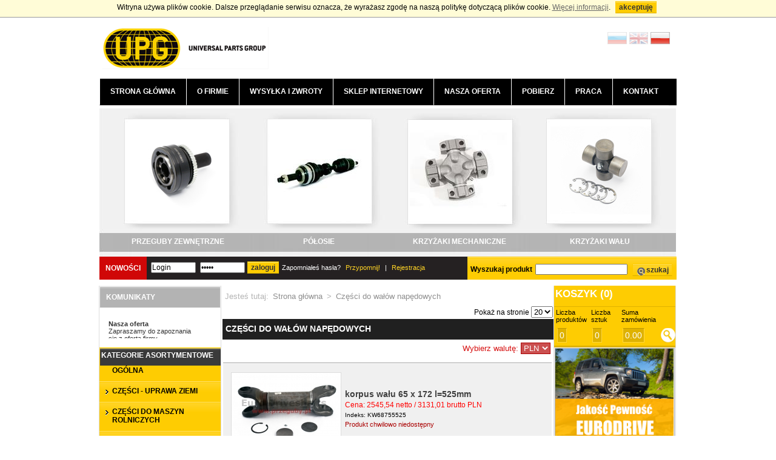

--- FILE ---
content_type: text/html
request_url: https://www.przeguby.pl/kategoria/37/elementy-walow-napedowych/14/
body_size: 65051
content:
<!DOCTYPE html PUBLIC "-//W3C//DTD XHTML 1.0 Transitional//EN" "http://www.w3.org/TR/xhtml1/DTD/xhtml1-transitional.dtd">
<html lang="pl-PL"><head>
<meta http-equiv="Content-Type" content="text/html; charset=utf-8" />
<title>Części do wałów napędowych - sklep Euro Driveshafts - Strona 14</title>

<meta name="description" content="">
<meta name="keywords" content="">
<base href="https://www.przeguby.pl/">


<link rel="canonical" href="https://www.przeguby.pl/kategoria/37/elementy-walow-napedowych/" /> 
<link rel="alternate" href="https://www.przeguby.pl/kategoria/37/elementy-walow-napedowych/" hreflang="pl">                                                           
<link rel="alternate" href="https://www.przeguby.pl/en/category/37/propshaft-components/" hreflang="en" />
<link rel="alternate" href="https://www.przeguby.pl/ru/kategoria/37/элементы-карданных-валов/" hreflang="ru" />
<link rel="prev" href="https://www.przeguby.pl/kategoria/37/elementy-walow-napedowych/13/" /><link rel="next" href="https://www.przeguby.pl/kategoria/37/elementy-walow-napedowych/15/" />    
<meta name="google-site-verification" content="14K-Y3Gl2KGY-99aZAuixp-cq6piPxXPI5pVamYfaJw" />
<link rel="stylesheet" type="text/css" href="design/view/stylecss/calendar.css?t=1768369845" media="screen"/>
<link rel="stylesheet" type="text/css" href="design/view/stylecss/style.css?t=1768369845" />
<link rel="stylesheet" href="design/view/stylecss/slimbox2.css?t=1768369845" type="text/css" media="screen" />

<!-- ogólne potrzebne zawsze -->
<script type="text/javascript" src="jscripts/jquery-1.5.2.min.js?t=1768369845"></script>	
<!-- required plugins -->
<script type="application/ld+json">
{"@context": "http://schema.org",
"@type": "AutoPartsStore", "address":
{"@type": "PostalAddress",
"addressLocality": "Łomianki",
"streetAddress": "Kolejowa
291a", "postalCode": "05-092",
"addressRegion": "mazowieckie"
},
"name": "Euro Driveshafts Limited Sp. z
o.o.", "email": "info@eurodriveshafts.pl",
"telephone": "227511324",
"vatID": "7010594944",
"image":"https://www.przeguby.pl/design/view/images/logo.gif" }</script>
<script type="text/javascript" src="jscripts/date.js?t=1768369845"></script>
<!--[if IE]><script type="text/javascript" src="js/jquery.bgiframe.min.js"></script><![endif]-->
<!-- ściśle ecommercowe -->
<script type="text/javascript" src="jscripts/mintAjax.js?t=1768369845"></script>
<script type="text/javascript" src="jscripts/funkcje.js?ts=1768369845"></script>
<script type="text/javascript" src="jscripts/calendar.js?t=1768369845"></script>
<script type="text/javascript" src="design/view/jscripts/jquery.flash.js?t=1768369845"></script>
<!-- slimbox -->
<script type="text/javascript" src="design/view/jscripts/slimbox2.js?t=1768369845"></script>
<script src="design/view/jscripts/jqFancyTransitions.1.8.min.js?t=1768369845" type="text/javascript"></script>
<!-- pozostałe, zależne od projektu -->
<!-- Global site tag (gtag.js) - Google Analytics -->
<script async src="https://www.googletagmanager.com/gtag/js?id=G-0GQHDY7TRN"></script>
<script>
 window.dataLayer = window.dataLayer || [];
 function gtag(){dataLayer.push(arguments);}
 gtag('js', new Date());
 
 gtag('config', 'G-0GQHDY7TRN');
</script>
</head>
<body id="bbody" onload="ustawienia();">
<script>
(function(i,s,o,g,r,a,m){i['GoogleAnalyticsObject']=r;i[r]=i[r]||function(){
(i[r].q=i[r].q||[]).push(arguments)},i[r].l=1*new Date();a=s.createElement(o),
m=s.getElementsByTagName(o)[0];a.async=1;a.src=g;m.parentNode.insertBefore(a,m)
})(window,document,'script','https://www.google-analytics.com/analytics.js','ga');
ga('create', 'UA-97005489-1', 'auto');
ga('send', 'pageview');
</script>
<div id="infoCookies" style="width:100%;text-align:center;padding-top:6x; padding-bottom:6px; border-bottom:solid 1px #999999; background-color:#FFFCD7;">Witryna używa plików cookie. Dalsze przeglądanie serwisu oznacza, że wyrażasz zgodę na naszą politykę dotyczącą plików cookie. <a href="polityka-prywatnosci" style="text-decoration:underline; color:#666;">Więcej informacji</a>. <input class="Bwyszukaj wiecej" style="float:none; margin-top:2px;" type="button" onclick="akceptujCookies();" value="Akceptuję" /></div>
<div class="container" id="idContainer">
<div class="top" style="padding-left:0px;">
<a href="https://www.przeguby.pl/" class="left"><img src="design/view/images/logo_eurodrive.png" alt="Euro Driveshafts" /></a>
<a style="padding:2px;" href="https://www.przeguby.pl/kategoria/37/elementy-walow-napedowych/" onclick="ustawJezyk('pl','main.php');" class="right"><img src="design/view/images/pl.png" style="max-height:20px;" alt="pl"/></a>
<a style="padding:2px;" href="https://www.przeguby.pl/en/category/37/propshaft-components/" onclick="ustawJezyk('en','main.php');" class="right"><img src="design/view/images/en_n.png" style="max-height:20px;" alt="en"/></a>
<a style="padding:2px;" href="https://www.przeguby.pl/ru/kategoria/37/элементы-карданных-валов/" onclick="ustawJezyk('ru','main.php');" class="right"><img src="design/view/images/ru_n.png" style="max-height:20px;" alt="ru"/></a><br /><br />
</div>
<div class="menu">
<ul>
<li><a href="https://www.przeguby.pl/" >Strona główna</a></li>
	<li><a href="ofirmie" >O firmie</a></li>
	<li><a href="tekst/35/wysylka-i-zwroty" >Wysyłka i zwroty</a></li>
	<li><a href="sklep" >Sklep internetowy</a></li>
	<li><a href="tekst/37/nasza-oferta" >Nasza oferta</a></li>
	<li><a href="strefa-hurtownika" >Pobierz</a></li>
	<li><a href="praca" >Praca</a></li>
	<li><a href="kontakt" >Kontakt</a></li>
</ul>
</div>

<div class="kategorie" id="dWyrKat">
<ul class="ttt">
<li ><span><a href="kategoria/28/przeguby-wewnetrzne/"><img src="/upload/kategorie/7.jpg" alt="PRZEGUBY WEWNĘTRZNE" /></a></span><a href="kategoria/28/przeguby-wewnetrzne/" class="nkatwyr">PRZEGUBY WEWNĘTRZNE</a></li><li ><span><a href="kategoria/29/przeguby-zewnetrzne/"><img src="/upload/kategorie/5.jpg" alt="PRZEGUBY ZEWNĘTRZNE" /></a></span><a href="kategoria/29/przeguby-zewnetrzne/" class="nkatwyr">PRZEGUBY ZEWNĘTRZNE</a></li><li ><span><a href="kategoria/31/polosie/"><img src="/upload/kategorie/4.jpg" alt="PÓŁOSIE" /></a></span><a href="kategoria/31/polosie/" class="nkatwyr">PÓŁOSIE</a></li><li ><span><a href="kategoria/35/podpory-walu/"><img src="/upload/kategorie/9.jpg" alt="PODPORY WAŁU" /></a></span><a href="kategoria/35/podpory-walu/" class="nkatwyr">PODPORY WAŁU</a></li><li style="display:none;"><span><a href="kategoria/36/krzyzaki-mechaniczne/"><img src="/upload/kategorie/2.jpg" alt="KRZYŻAKI MECHANICZNE" /></a></span><a href="kategoria/36/krzyzaki-mechaniczne/" class="nkatwyr">KRZYŻAKI MECHANICZNE</a></li><li style="display:none;"><span><a href="kategoria/36/krzyzaki-walu/"><img src="/upload/kategorie/6.jpg" alt="KRZYŻAKI WAŁU" /></a></span><a href="kategoria/36/krzyzaki-walu/" class="nkatwyr">KRZYŻAKI WAŁU</a></li><li style="display:none;"><span><a href="kategoria/37/elementy-walow-napedowych/"><img src="/upload/kategorie/1.jpg" alt="ELEMENTY WAŁÓW NAPĘDOWYCH" /></a></span><a href="kategoria/37/elementy-walow-napedowych/" class="nkatwyr">ELEMENTY WAŁÓW NAPĘDOWYCH</a></li><li style="display:none;"><span><a href="kategoria/37/elementy-walow-napedowych/"><img src="/upload/kategorie/8.jpg" alt="ELEMENTY WAŁÓW NAPĘDOWYCH" /></a></span><a href="kategoria/37/elementy-walow-napedowych/" class="nkatwyr">ELEMENTY WAŁÓW NAPĘDOWYCH</a></li></ul>
</div>
<script type="text/javascript">
setInterval('zmienk()',5000);
</script>
<div class="wyszukiwarka">
<a href="nowosci/" style="color:#FFF; display:block; float:left; padding:10px; background-color:#D00707; line-height:19px; text-transform:uppercase;">Nowości</a>
<div class="userdata">
		<form method="post" class="widerform">
		<input type="text" name="username" value="Login" style="width:70px;" onFocus="javascript:this.value=''"/> <input type="password" name="password" style="width:70px;" value="Hasło" onFocus="javascript:this.value=''"/><input type="submit" value="Zaloguj" name="zaloguj" class="submit"/>
		Zapomniałeś hasła? <a href="przypomnij-haslo/">Przypomnij!</a> | <a href="kontrahent/">Rejestracja</a>
		</form>		
</div>
<form onsubmit="wyszukajZapisz(1); return false;">
Wyszukaj produkt <input type="text" id="iSzukaj" name="szukaj_fraza" /><input type="button" onclick="wyszukajZapisz(1);" name="wyszukaj" value="Szukaj" class="submit szukaj"/>
<input type="hidden" id="iIDKat" name="id_kat" value="37" ></form>
</div>


			<div class="content">
		<div class="side cols">
		        <h3>Komunikaty</h3>
		<script src="design/view/jscripts/jquery.tools.min.js"></script>
<link rel="stylesheet" type="text/css" href="design/view/stylecss/scrollable-horizontal.css" />

<div class="scrollable-container">
<!-- "previous page" action -->
<a class="prev browse left"></a>

<!-- root element for scrollable -->
<div class="scrollable">   
   
   <!-- root element for the items -->
   <div class="items">
   
      <!-- 1-5 -->
	  
      <div>
	  <strong>Nasza oferta</strong><br />Zapraszamy do zapoznania<br>się z ofertą firmy<br>Euro Driveshafts.  				
      </div>
	  
      
   </div>
   
</div>

<!-- "next page" action -->
<a class="next browse right"></a>
</div>

<script>
// execute your scripts when the DOM is ready. this is mostly a good habit
$(function() {

	// initialize scrollable
	$(".scrollable").scrollable({circular: true}).autoscroll({
	interval: 5000		
});;
});
</script>		<h2><a href="sklep/" style="color:#FFFFFF;">Kategorie asortymentowe</a></h2>		
		<ul>
		<li ><a href="kategoria/1/ogolna/"  >Ogólna</a></li><li ><a href="kategoria/464/czesci---uprawa-ziemi/"  >CZĘŚCI - UPRAWA ZIEMI</a></li><li ><a href="kategoria/132/czesci-do-maszyn-rolniczych/"  >CZĘŚCI DO MASZYN ROLNICZYCH</a></li><li ><a href="kategoria/104/elementy-i-waly-rolnicze-pto/"  >ELEMENTY I WAŁY ROLNICZE PTO</a></li><li class="selected s1"><a href="https://www.przeguby.pl/kategoria/37/czesci-do-walow-napedowych/"  class="selected">ELEMENTY WAŁÓW NAPĘDOWYCH</a></li><li class="sub"><a href="kategoria/74/akcesoria-waly/"  >akcesoria-wały</a></li><li class="sub"><a href="kategoria/78/korpusy-sprzegla/"  >korpusy-sprzęgła</a></li><li class="sub"><a href="kategoria/121/odkuwki/"  >odkuwki</a></li><li class="sub"><a href="kategoria/82/odwazniki/"  >odważniki</a></li><li class="sub"><a href="kategoria/298/oslony-kompensacji-(wieloklinu)/"  >osłony kompensacji (wieloklinu)</a></li><li class="sub"><a href="kategoria/103/oslony-przegubow-homokinetycznych/"  >osłony przegubów homokinetycznych</a></li><li class="sub"><a href="kategoria/79/przeguby-dwukrzyzakowe/"  >przeguby dwukrzyżakowe</a></li><li class="sub"><a href="kategoria/113/przeguby-gumowe,-flansze-przegubow/"  >przeguby gumowe, flansze przegubów</a></li><li class="sub"><a href="kategoria/68/przeguby-homokinetyczne/"  >przeguby homokinetyczne</a></li><li class="sub"><a href="kategoria/80/rury/"  >rury</a></li><li class="sub"><a href="kategoria/81/zestawy-naprawcze/"  >zestawy naprawcze</a></li><li class="sub"><a href="kategoria/73/zlacza-kolnierzowe/"  >złącza kołnierzowe</a></li><li class="sub"><a href="kategoria/77/zlacza-posrednie/"  >złącza pośrednie</a></li><li class="sub"><a href="kategoria/65/zlacza-przesuwne/"  >złącza przesuwne</a></li><li class="sub"><a href="kategoria/66/zlacza-rurowe/"  >złącza rurowe</a></li><li class="sub"><a href="kategoria/122/tuleje-flansze-z-frezem-do-skrzyni-mostu/"  >tuleje/ flansze z frezem do skrzyni/ mostu</a></li><li class="sub"><a href="kategoria/299/tulejki-centrujace/"  >tulejki centrujące</a></li><li class="sub"><a href="kategoria/136/frezy,-tuleje,-flansze---sj,-msa/"  >frezy, tuleje, flansze - SJ, MSA</a></li><li class="sub"><a href="kategoria/297/walki-przegubow-homokinetycznych/"  >wałki przegubów homokinetycznych</a></li><li class="sub"><a href="kategoria/337/wyprzedaz-sale!!!/"  >WYPRZEDAŻ-SALE!!!</a></li><li ><a href="https://www.przeguby.pl/kategoria/36/krzyzaki-walow/"  >KRZYŻAKI</a></li><li ><a href="kategoria/131/lozyska-kulkowe/"  >ŁOŻYSKA KULKOWE</a></li><li ><a href="kategoria/123/narzedzia/"  >NARZĘDZIA</a></li><li ><a href="kategoria/33/oslony-przegubow/"  >OSŁONY PRZEGUBÓW</a></li><li ><a href="https://www.przeguby.pl/kategoria/100/piasty-kol/"  >PIASTY KÓŁ SAMOCHODY OSOBOWE I DOSTAWCZE</a></li><li ><a href="kategoria/35/podpory-walow-napedowych/"  >PODPORY WAŁÓW NAPĘDOWYCH</a></li><li ><a href="kategoria/84/polosie-maszyny-budowlane-i-rolnicze/"  >PÓŁOSIE MASZYNY BUDOWLANE I ROLNICZE</a></li><li ><a href="kategoria/31/polosie-samochody-osobowe-i-dostawcze/"  >PÓŁOSIE SAMOCHODY OSOBOWE I DOSTAWCZE</a></li><li ><a href="https://www.przeguby.pl/kategoria/27/przeguby-napedowe/"  >PRZEGUBY SAMOCHODY OSOBOWE I DOSTAWCZE</a></li><li ><a href="kategoria/34/quady/"  >QUADY</a></li><li ><a href="kategoria/116/waly-maszyny-budowlane/"  >WAŁY MASZYNY BUDOWLANE</a></li><li ><a href="kategoria/441/waly-maszyny-rolnicze/"  >WAŁY MASZYNY ROLNICZE</a></li><li ><a href="kategoria/419/waly-samochody-ciezarowe/"  >WAŁY SAMOCHODY CIĘŻAROWE</a></li><li ><a href="kategoria/119/waly-samochody-osobowe-i-dostawcze/"  >WAŁY SAMOCHODY OSOBOWE I DOSTAWCZE</a></li><li ><a href="kategoria/75/waly-samochody-osobowe-i-dostawcze-(niespawane)/"  >WAŁY SAMOCHODY OSOBOWE I DOSTAWCZE (niespawane)</a></li><li ><a href="kategoria/165/waly-uniwersalne/"  >WAŁY UNIWERSALNE</a></li><li ><a href="kategoria/443/waly-uniwersalne-(niespawane)/"  >WAŁY UNIWERSALNE (niespawane)</a></li><li ><a href="kategoria/117/waly-wozki-widlowe/"  >WAŁY WÓZKI WIDŁOWE</a></li>		</ul>
		<h2>Newsletter</h2>
<div class="nletter">
Dodaj swój email do naszej bazy jeśli chcesz być powiadamiany o nowościach!<span id="newsInfo"></span>
<input type="text" name="newsletter_email" id="newsletter_email" value="" onfocus="this.value='';" />
<input type="text" name="newsletter_info" id="newsletter_info" class="oblv" value="" />
<input type="button" name="zapisz_newsletter" onclick="zapiszNewsletter();" class="submit" value="Zapisz" />
</div>
		</div>
		<div class="center cols">
		<div class="address">
Jesteś tutaj: <a href="https://www.przeguby.pl/">Strona główna</a> &gt; <a href="kategoria/37/czesci-do-walow-napedowych">Części do wałów napędowych</a> </div>
<div style="float:right;"><span class="pokazn">Pokaż na stronie 
	<select name="na_stronie" onchange="zmienIleNaStronie(this.value);" id="ileNaStronie">
	<option value="10" >10</option>
	<option value="20" selected="selected">20</option>
	<option value="50" >50</option>
	</select></span></div>

<h1><div style="float:left; width:100%; margin-top:4px;">Części do wałów napędowych</div></h1>
<div style="text-align:right; font-size:13px; padding:4px; color:#D60F0F; float:right; margin-bottom:10px; "><span class="pokazn">Wybierz walutę:  
	<select name="na_stronie" style="color:#FFFFFF; border:solid 1px #AA0000; background-color:#CB5050;" onchange="ustawWalute(this.value);">
	<option value="1" selected="selected">PLN</option>
	<option value="2" >EUR</option>
	<option value="3" >USD</option>
	<option disabled value="#" >RUB</option>
	</select></div>
<!--<div class="offsety">
<a href="kategoria/37/elementy-walow-napedowych/7/"><<</a> &nbsp;<a href="kategoria/37/elementy-walow-napedowych/8/">8</a> <a href="kategoria/37/elementy-walow-napedowych/9/">9</a> <a href="kategoria/37/elementy-walow-napedowych/10/">10</a> <a href="kategoria/37/elementy-walow-napedowych/11/">11</a> <a href="kategoria/37/elementy-walow-napedowych/12/">12</a> <a href="kategoria/37/elementy-walow-napedowych/13/">13</a> <strong>14</strong> <a href="kategoria/37/elementy-walow-napedowych/15/">15</a> <a href="kategoria/37/elementy-walow-napedowych/16/">16</a> <a href="kategoria/37/elementy-walow-napedowych/17/">17</a> <a href="kategoria/37/elementy-walow-napedowych/18/">18</a> <a href="kategoria/37/elementy-walow-napedowych/19/">19</a> <a href="kategoria/37/elementy-walow-napedowych/20/">20</a> &nbsp; <a href="kategoria/37/elementy-walow-napedowych/21/">>></a></div>
<div class="header">
  <div class="lp">Lp</div>
  <div class="nazwa">Nazwa <span><a href="#" class="up"></a><a href="#" class="down"></a></span></div>
  	</div>-->

<div class="product">
<div>
<table><tbody><tr><td><a href="produkt/4267/korpus-walu-65-x-172-l=525mm/"><img src="pimages/dn_kw68755525_7009.jpg" alt="korpus wału 65 x 172 l=525mm" oncontextmenu="return false;" id="imgZdjArt" /></a></td><td>
<a href="produkt/4267/korpus-walu-65-x-172-l=525mm/"><strong>korpus wału 65 x 172 l=525mm</strong></a><br/>
<span class="red">Cena: 2545,54 netto / 3131,01 brutto PLN </span><br/>
<span class="small">Indeks: KW68755525 </span><br/><span style="color:#AA0000;">Produkt chwilowo niedostępny</span><br />
</td></tr></tbody></table>
<br/><br/>

<!--<span class="left">
<input type="hidden" name="do_koszyka_art" value="4267" /><input type="text" name="kupIlosc[4267]" id="kupIlosc4267" value="1" class="kupIlosc" size="3" /></span> 
<a class="Bwyszukaj wiecej" title="Szczegóły produktu" href="produkt/4267/korpus-walu-65-x-172-l=525mm/">więcej</a>
<a class="Bwyszukaj opcje" title="Opcje" onclick="opcjeProduktu(4267);">Opcje</a>
<a class="Bwyszukaj koszyk" title="Dodaj do koszyka" onclick="akcjaKoszyk('4267','ilKoszyk4267',1,'dodaj');">Dodaj do koszyka</a>
</div>
</div>
-->

<table class="nopadding">
<tr><td><input type="hidden" name="do_koszyka_art" value="4267" /><input type="text" name="kupIlosc[4267]" id="kupIlosc4267" value="1" class="kupIlosc" size="3" /></td>
<td>
<a class="Bwyszukaj wiecej" title="Szczegóły produktu" href="produkt/4267/korpus-walu-65-x-172-l=525mm/">więcej</a>
<div id="sopcje">
<a class="Bwyszukaj opcje" title="Opcje" onclick="opcjeProduktu(4267);">Opcje </a>
<div id="opcje" style="display:none;">
<a onclick="pokazPrzechowalnie((4267),1);" title="dodaj do przechowalni">dodaj do przechowalni</a>
<a onclick="pokazPrzechowalnie((4267),2);" title="dodaj do wzorca">dodaj do wzorca</a>
<a onclick="pokazObserwowane((4267));" title="dodaj do obserwowanych">dodaj do obserwowanych</a>
</div>
</div>
<a class="Bwyszukaj koszyk" title="Dodaj do koszyka" onclick="akcjaKoszyk('4267','kupIlosc4267',1,'dodaj');">Dodaj do koszyka</a> 
</td></tr>		
</table>
</div>
</div>


<div class="product">
<div>
<table><tbody><tr><td><a href="produkt/18905/korpus-walu-65-x-172-l=525mm-(mozna-skrocic-do-325mm)/"><img src="pimages/dn_kw68765-525_18358.jpg" alt="korpus wału 65 x 172 l=525mm (można skrócić do 325mm)" oncontextmenu="return false;" id="imgZdjArt" /></a></td><td>
<a href="produkt/18905/korpus-walu-65-x-172-l=525mm-(mozna-skrocic-do-325mm)/"><strong>korpus wału 65 x 172 l=525mm (można skrócić do 325mm)</strong></a><br/>
<span class="red">Cena: 3275,86 netto / 4029,31 brutto PLN </span><br/>
<span class="small">Indeks: KW68765-525 </span><br/><span style="color:#AA0000;">Produkt chwilowo niedostępny</span><br />
</td></tr></tbody></table>
<br/><br/>

<!--<span class="left">
<input type="hidden" name="do_koszyka_art" value="18905" /><input type="text" name="kupIlosc[18905]" id="kupIlosc18905" value="1" class="kupIlosc" size="3" /></span> 
<a class="Bwyszukaj wiecej" title="Szczegóły produktu" href="produkt/18905/korpus-walu-65-x-172-l=525mm-(mozna-skrocic-do-325mm)/">więcej</a>
<a class="Bwyszukaj opcje" title="Opcje" onclick="opcjeProduktu(18905);">Opcje</a>
<a class="Bwyszukaj koszyk" title="Dodaj do koszyka" onclick="akcjaKoszyk('18905','ilKoszyk18905',1,'dodaj');">Dodaj do koszyka</a>
</div>
</div>
-->

<table class="nopadding">
<tr><td><input type="hidden" name="do_koszyka_art" value="18905" /><input type="text" name="kupIlosc[18905]" id="kupIlosc18905" value="1" class="kupIlosc" size="3" /></td>
<td>
<a class="Bwyszukaj wiecej" title="Szczegóły produktu" href="produkt/18905/korpus-walu-65-x-172-l=525mm-(mozna-skrocic-do-325mm)/">więcej</a>
<div id="sopcje">
<a class="Bwyszukaj opcje" title="Opcje" onclick="opcjeProduktu(18905);">Opcje </a>
<div id="opcje" style="display:none;">
<a onclick="pokazPrzechowalnie((18905),1);" title="dodaj do przechowalni">dodaj do przechowalni</a>
<a onclick="pokazPrzechowalnie((18905),2);" title="dodaj do wzorca">dodaj do wzorca</a>
<a onclick="pokazObserwowane((18905));" title="dodaj do obserwowanych">dodaj do obserwowanych</a>
</div>
</div>
<a class="Bwyszukaj koszyk" title="Dodaj do koszyka" onclick="akcjaKoszyk('18905','kupIlosc18905',1,'dodaj');">Dodaj do koszyka</a> 
</td></tr>		
</table>
</div>
</div>


<div class="product">
<div>
<table><tbody><tr><td><a href="produkt/11094/korpus-walu-6c-l=110mm,-la=15mm/"><img src="pimages/dn_kw6c110_10412.jpg" alt="korpus wału 6c l=110mm, la=15mm" oncontextmenu="return false;" id="imgZdjArt" /></a></td><td>
<a href="produkt/11094/korpus-walu-6c-l=110mm,-la=15mm/"><strong>korpus wału 6c l=110mm, la=15mm</strong></a><br/>
<span class="red">Cena: 950,00 netto / 1168,50 brutto PLN </span><br/>
<span class="small">Indeks: KW6C110 </span><br/><span style="color:#009900;">Produkt dostępny</span><br />
</td></tr></tbody></table>
<br/><br/>

<!--<span class="left">
<input type="hidden" name="do_koszyka_art" value="11094" /><input type="text" name="kupIlosc[11094]" id="kupIlosc11094" value="1" class="kupIlosc" size="3" /></span> 
<a class="Bwyszukaj wiecej" title="Szczegóły produktu" href="produkt/11094/korpus-walu-6c-l=110mm,-la=15mm/">więcej</a>
<a class="Bwyszukaj opcje" title="Opcje" onclick="opcjeProduktu(11094);">Opcje</a>
<a class="Bwyszukaj koszyk" title="Dodaj do koszyka" onclick="akcjaKoszyk('11094','ilKoszyk11094',1,'dodaj');">Dodaj do koszyka</a>
</div>
</div>
-->

<table class="nopadding">
<tr><td><input type="hidden" name="do_koszyka_art" value="11094" /><input type="text" name="kupIlosc[11094]" id="kupIlosc11094" value="1" class="kupIlosc" size="3" /></td>
<td>
<a class="Bwyszukaj wiecej" title="Szczegóły produktu" href="produkt/11094/korpus-walu-6c-l=110mm,-la=15mm/">więcej</a>
<div id="sopcje">
<a class="Bwyszukaj opcje" title="Opcje" onclick="opcjeProduktu(11094);">Opcje </a>
<div id="opcje" style="display:none;">
<a onclick="pokazPrzechowalnie((11094),1);" title="dodaj do przechowalni">dodaj do przechowalni</a>
<a onclick="pokazPrzechowalnie((11094),2);" title="dodaj do wzorca">dodaj do wzorca</a>
<a onclick="pokazObserwowane((11094));" title="dodaj do obserwowanych">dodaj do obserwowanych</a>
</div>
</div>
<a class="Bwyszukaj koszyk" title="Dodaj do koszyka" onclick="akcjaKoszyk('11094','kupIlosc11094',1,'dodaj');">Dodaj do koszyka</a> 
</td></tr>		
</table>
</div>
</div>


<div class="product">
<div>
<table><tbody><tr><td><a href="produkt/9634/korpus-walu-6c-l=116mm,-la=20mm/"><img src="pimages/dn_kw6c116_9884.jpg" alt="korpus wału 6c l=116mm, la=20mm" oncontextmenu="return false;" id="imgZdjArt" /></a></td><td>
<a href="produkt/9634/korpus-walu-6c-l=116mm,-la=20mm/"><strong>korpus wału 6c l=116mm, la=20mm</strong></a><br/>
<span class="red">Cena: 460,96 netto / 566,98 brutto PLN </span><br/>
<span class="small">Indeks: KW6C116 </span><br/><span style="color:#009900;">Produkt dostępny</span><br />
</td></tr></tbody></table>
<br/><br/>

<!--<span class="left">
<input type="hidden" name="do_koszyka_art" value="9634" /><input type="text" name="kupIlosc[9634]" id="kupIlosc9634" value="1" class="kupIlosc" size="3" /></span> 
<a class="Bwyszukaj wiecej" title="Szczegóły produktu" href="produkt/9634/korpus-walu-6c-l=116mm,-la=20mm/">więcej</a>
<a class="Bwyszukaj opcje" title="Opcje" onclick="opcjeProduktu(9634);">Opcje</a>
<a class="Bwyszukaj koszyk" title="Dodaj do koszyka" onclick="akcjaKoszyk('9634','ilKoszyk9634',1,'dodaj');">Dodaj do koszyka</a>
</div>
</div>
-->

<table class="nopadding">
<tr><td><input type="hidden" name="do_koszyka_art" value="9634" /><input type="text" name="kupIlosc[9634]" id="kupIlosc9634" value="1" class="kupIlosc" size="3" /></td>
<td>
<a class="Bwyszukaj wiecej" title="Szczegóły produktu" href="produkt/9634/korpus-walu-6c-l=116mm,-la=20mm/">więcej</a>
<div id="sopcje">
<a class="Bwyszukaj opcje" title="Opcje" onclick="opcjeProduktu(9634);">Opcje </a>
<div id="opcje" style="display:none;">
<a onclick="pokazPrzechowalnie((9634),1);" title="dodaj do przechowalni">dodaj do przechowalni</a>
<a onclick="pokazPrzechowalnie((9634),2);" title="dodaj do wzorca">dodaj do wzorca</a>
<a onclick="pokazObserwowane((9634));" title="dodaj do obserwowanych">dodaj do obserwowanych</a>
</div>
</div>
<a class="Bwyszukaj koszyk" title="Dodaj do koszyka" onclick="akcjaKoszyk('9634','kupIlosc9634',1,'dodaj');">Dodaj do koszyka</a> 
</td></tr>		
</table>
</div>
</div>


<div class="product">
<div>
<table><tbody><tr><td><a href="produkt/16045/korpus-walu-6c-l=118mm/"><img src="pimages/dn_kw6c118-trs_16252.jpg" alt="korpus wału 6c l=118mm" oncontextmenu="return false;" id="imgZdjArt" /></a></td><td>
<a href="produkt/16045/korpus-walu-6c-l=118mm/"><strong>korpus wału 6c l=118mm</strong></a><br/>
<span class="red">Cena: 1020,00 netto / 1254,60 brutto PLN </span><br/>
<span class="small">Indeks: KW6C118-TRS </span><br/><span style="color:#009900;">Produkt dostępny</span><br />
</td></tr></tbody></table>
<br/><br/>

<!--<span class="left">
<input type="hidden" name="do_koszyka_art" value="16045" /><input type="text" name="kupIlosc[16045]" id="kupIlosc16045" value="1" class="kupIlosc" size="3" /></span> 
<a class="Bwyszukaj wiecej" title="Szczegóły produktu" href="produkt/16045/korpus-walu-6c-l=118mm/">więcej</a>
<a class="Bwyszukaj opcje" title="Opcje" onclick="opcjeProduktu(16045);">Opcje</a>
<a class="Bwyszukaj koszyk" title="Dodaj do koszyka" onclick="akcjaKoszyk('16045','ilKoszyk16045',1,'dodaj');">Dodaj do koszyka</a>
</div>
</div>
-->

<table class="nopadding">
<tr><td><input type="hidden" name="do_koszyka_art" value="16045" /><input type="text" name="kupIlosc[16045]" id="kupIlosc16045" value="1" class="kupIlosc" size="3" /></td>
<td>
<a class="Bwyszukaj wiecej" title="Szczegóły produktu" href="produkt/16045/korpus-walu-6c-l=118mm/">więcej</a>
<div id="sopcje">
<a class="Bwyszukaj opcje" title="Opcje" onclick="opcjeProduktu(16045);">Opcje </a>
<div id="opcje" style="display:none;">
<a onclick="pokazPrzechowalnie((16045),1);" title="dodaj do przechowalni">dodaj do przechowalni</a>
<a onclick="pokazPrzechowalnie((16045),2);" title="dodaj do wzorca">dodaj do wzorca</a>
<a onclick="pokazObserwowane((16045));" title="dodaj do obserwowanych">dodaj do obserwowanych</a>
</div>
</div>
<a class="Bwyszukaj koszyk" title="Dodaj do koszyka" onclick="akcjaKoszyk('16045','kupIlosc16045',1,'dodaj');">Dodaj do koszyka</a> 
</td></tr>		
</table>
</div>
</div>


<div class="product">
<div>
<table><tbody><tr><td><a href="produkt/8880/korpus-walu-6c-l=150mm/"><img src="pimages/dn_kw6c150_8964.jpg" alt="korpus wału 6c l=150mm" oncontextmenu="return false;" id="imgZdjArt" /></a></td><td>
<a href="produkt/8880/korpus-walu-6c-l=150mm/"><strong>korpus wału 6c l=150mm</strong></a><br/>
<span class="red">Cena: 955,00 netto / 1174,65 brutto PLN </span><br/>
<span class="small">Indeks: KW6C150 </span><br/><span style="color:#AA0000;">Produkt chwilowo niedostępny</span><br />
</td></tr></tbody></table>
<br/><br/>

<!--<span class="left">
<input type="hidden" name="do_koszyka_art" value="8880" /><input type="text" name="kupIlosc[8880]" id="kupIlosc8880" value="1" class="kupIlosc" size="3" /></span> 
<a class="Bwyszukaj wiecej" title="Szczegóły produktu" href="produkt/8880/korpus-walu-6c-l=150mm/">więcej</a>
<a class="Bwyszukaj opcje" title="Opcje" onclick="opcjeProduktu(8880);">Opcje</a>
<a class="Bwyszukaj koszyk" title="Dodaj do koszyka" onclick="akcjaKoszyk('8880','ilKoszyk8880',1,'dodaj');">Dodaj do koszyka</a>
</div>
</div>
-->

<table class="nopadding">
<tr><td><input type="hidden" name="do_koszyka_art" value="8880" /><input type="text" name="kupIlosc[8880]" id="kupIlosc8880" value="1" class="kupIlosc" size="3" /></td>
<td>
<a class="Bwyszukaj wiecej" title="Szczegóły produktu" href="produkt/8880/korpus-walu-6c-l=150mm/">więcej</a>
<div id="sopcje">
<a class="Bwyszukaj opcje" title="Opcje" onclick="opcjeProduktu(8880);">Opcje </a>
<div id="opcje" style="display:none;">
<a onclick="pokazPrzechowalnie((8880),1);" title="dodaj do przechowalni">dodaj do przechowalni</a>
<a onclick="pokazPrzechowalnie((8880),2);" title="dodaj do wzorca">dodaj do wzorca</a>
<a onclick="pokazObserwowane((8880));" title="dodaj do obserwowanych">dodaj do obserwowanych</a>
</div>
</div>
<a class="Bwyszukaj koszyk" title="Dodaj do koszyka" onclick="akcjaKoszyk('8880','kupIlosc8880',1,'dodaj');">Dodaj do koszyka</a> 
</td></tr>		
</table>
</div>
</div>


<div class="product">
<div>
<table><tbody><tr><td><a href="produkt/12005/korpus-walu-6c-l=185mm/"><img src="design/view/images/brak.gif" id="imgZdjArt" style="width:180px;"/></a></td><td>
<a href="produkt/12005/korpus-walu-6c-l=185mm/"><strong>korpus wału 6c l=185mm</strong></a><br/>
<span class="red">Cena: 937,13 netto / 1152,67 brutto PLN </span><br/>
<span class="small">Indeks: KW6C185 </span><br/><span style="color:#AA0000;">Produkt chwilowo niedostępny</span><br />
</td></tr></tbody></table>
<br/><br/>

<!--<span class="left">
<input type="hidden" name="do_koszyka_art" value="12005" /><input type="text" name="kupIlosc[12005]" id="kupIlosc12005" value="1" class="kupIlosc" size="3" /></span> 
<a class="Bwyszukaj wiecej" title="Szczegóły produktu" href="produkt/12005/korpus-walu-6c-l=185mm/">więcej</a>
<a class="Bwyszukaj opcje" title="Opcje" onclick="opcjeProduktu(12005);">Opcje</a>
<a class="Bwyszukaj koszyk" title="Dodaj do koszyka" onclick="akcjaKoszyk('12005','ilKoszyk12005',1,'dodaj');">Dodaj do koszyka</a>
</div>
</div>
-->

<table class="nopadding">
<tr><td><input type="hidden" name="do_koszyka_art" value="12005" /><input type="text" name="kupIlosc[12005]" id="kupIlosc12005" value="1" class="kupIlosc" size="3" /></td>
<td>
<a class="Bwyszukaj wiecej" title="Szczegóły produktu" href="produkt/12005/korpus-walu-6c-l=185mm/">więcej</a>
<div id="sopcje">
<a class="Bwyszukaj opcje" title="Opcje" onclick="opcjeProduktu(12005);">Opcje </a>
<div id="opcje" style="display:none;">
<a onclick="pokazPrzechowalnie((12005),1);" title="dodaj do przechowalni">dodaj do przechowalni</a>
<a onclick="pokazPrzechowalnie((12005),2);" title="dodaj do wzorca">dodaj do wzorca</a>
<a onclick="pokazObserwowane((12005));" title="dodaj do obserwowanych">dodaj do obserwowanych</a>
</div>
</div>
<a class="Bwyszukaj koszyk" title="Dodaj do koszyka" onclick="akcjaKoszyk('12005','kupIlosc12005',1,'dodaj');">Dodaj do koszyka</a> 
</td></tr>		
</table>
</div>
</div>


<div class="product">
<div>
<table><tbody><tr><td><a href="produkt/13512/korpus-walu-6c-l=190mm,-la=50mm/"><img src="pimages/dn_kw6c190_16697.jpg" alt="korpus wału 6c l=190mm, la=50mm" oncontextmenu="return false;" id="imgZdjArt" /></a></td><td>
<a href="produkt/13512/korpus-walu-6c-l=190mm,-la=50mm/"><strong>korpus wału 6c l=190mm, la=50mm</strong></a><br/>
<span class="red">Cena: 950,00 netto / 1168,50 brutto PLN </span><br/>
<span class="small">Indeks: KW6C190 </span><br/><span style="color:#AA0000;">Produkt chwilowo niedostępny</span><br />
</td></tr></tbody></table>
<br/><br/>

<!--<span class="left">
<input type="hidden" name="do_koszyka_art" value="13512" /><input type="text" name="kupIlosc[13512]" id="kupIlosc13512" value="1" class="kupIlosc" size="3" /></span> 
<a class="Bwyszukaj wiecej" title="Szczegóły produktu" href="produkt/13512/korpus-walu-6c-l=190mm,-la=50mm/">więcej</a>
<a class="Bwyszukaj opcje" title="Opcje" onclick="opcjeProduktu(13512);">Opcje</a>
<a class="Bwyszukaj koszyk" title="Dodaj do koszyka" onclick="akcjaKoszyk('13512','ilKoszyk13512',1,'dodaj');">Dodaj do koszyka</a>
</div>
</div>
-->

<table class="nopadding">
<tr><td><input type="hidden" name="do_koszyka_art" value="13512" /><input type="text" name="kupIlosc[13512]" id="kupIlosc13512" value="1" class="kupIlosc" size="3" /></td>
<td>
<a class="Bwyszukaj wiecej" title="Szczegóły produktu" href="produkt/13512/korpus-walu-6c-l=190mm,-la=50mm/">więcej</a>
<div id="sopcje">
<a class="Bwyszukaj opcje" title="Opcje" onclick="opcjeProduktu(13512);">Opcje </a>
<div id="opcje" style="display:none;">
<a onclick="pokazPrzechowalnie((13512),1);" title="dodaj do przechowalni">dodaj do przechowalni</a>
<a onclick="pokazPrzechowalnie((13512),2);" title="dodaj do wzorca">dodaj do wzorca</a>
<a onclick="pokazObserwowane((13512));" title="dodaj do obserwowanych">dodaj do obserwowanych</a>
</div>
</div>
<a class="Bwyszukaj koszyk" title="Dodaj do koszyka" onclick="akcjaKoszyk('13512','kupIlosc13512',1,'dodaj');">Dodaj do koszyka</a> 
</td></tr>		
</table>
</div>
</div>


<div class="product">
<div>
<table><tbody><tr><td><a href="produkt/8914/korpus-walu-6c-l=210mm,-la=75mm/"><img src="pimages/dn_kw6c210_9035.jpg" alt="korpus wału 6c l=210mm, la=75mm" oncontextmenu="return false;" id="imgZdjArt" /></a></td><td>
<a href="produkt/8914/korpus-walu-6c-l=210mm,-la=75mm/"><strong>korpus wału 6c l=210mm, la=75mm</strong></a><br/>
<span class="red">Cena: 1490,00 netto / 1832,70 brutto PLN </span><br/>
<span class="small">Indeks: KW6C210 </span><br/><span style="color:#009900;">Produkt dostępny</span><br />
</td></tr></tbody></table>
<br/><br/>

<!--<span class="left">
<input type="hidden" name="do_koszyka_art" value="8914" /><input type="text" name="kupIlosc[8914]" id="kupIlosc8914" value="1" class="kupIlosc" size="3" /></span> 
<a class="Bwyszukaj wiecej" title="Szczegóły produktu" href="produkt/8914/korpus-walu-6c-l=210mm,-la=75mm/">więcej</a>
<a class="Bwyszukaj opcje" title="Opcje" onclick="opcjeProduktu(8914);">Opcje</a>
<a class="Bwyszukaj koszyk" title="Dodaj do koszyka" onclick="akcjaKoszyk('8914','ilKoszyk8914',1,'dodaj');">Dodaj do koszyka</a>
</div>
</div>
-->

<table class="nopadding">
<tr><td><input type="hidden" name="do_koszyka_art" value="8914" /><input type="text" name="kupIlosc[8914]" id="kupIlosc8914" value="1" class="kupIlosc" size="3" /></td>
<td>
<a class="Bwyszukaj wiecej" title="Szczegóły produktu" href="produkt/8914/korpus-walu-6c-l=210mm,-la=75mm/">więcej</a>
<div id="sopcje">
<a class="Bwyszukaj opcje" title="Opcje" onclick="opcjeProduktu(8914);">Opcje </a>
<div id="opcje" style="display:none;">
<a onclick="pokazPrzechowalnie((8914),1);" title="dodaj do przechowalni">dodaj do przechowalni</a>
<a onclick="pokazPrzechowalnie((8914),2);" title="dodaj do wzorca">dodaj do wzorca</a>
<a onclick="pokazObserwowane((8914));" title="dodaj do obserwowanych">dodaj do obserwowanych</a>
</div>
</div>
<a class="Bwyszukaj koszyk" title="Dodaj do koszyka" onclick="akcjaKoszyk('8914','kupIlosc8914',1,'dodaj');">Dodaj do koszyka</a> 
</td></tr>		
</table>
</div>
</div>


<div class="product">
<div>
<table><tbody><tr><td><a href="produkt/8635/korpus-walu-6c-l=290mm,-la=120mm,-komatsu/"><img src="pimages/dn_kw6c-trs_8717.jpg" alt="korpus wału 6c l=290mm, la=120mm, komatsu" oncontextmenu="return false;" id="imgZdjArt" /></a></td><td>
<a href="produkt/8635/korpus-walu-6c-l=290mm,-la=120mm,-komatsu/"><strong>korpus wału 6c l=290mm, la=120mm, komatsu</strong></a><br/>
<span class="red">Cena: 1231,36 netto / 1514,57 brutto PLN </span><br/>
<span class="small">Indeks: KW6C-TRS </span><br/><span style="color:#AA0000;">Produkt chwilowo niedostępny</span><br />
</td></tr></tbody></table>
<br/><br/>

<!--<span class="left">
<input type="hidden" name="do_koszyka_art" value="8635" /><input type="text" name="kupIlosc[8635]" id="kupIlosc8635" value="1" class="kupIlosc" size="3" /></span> 
<a class="Bwyszukaj wiecej" title="Szczegóły produktu" href="produkt/8635/korpus-walu-6c-l=290mm,-la=120mm,-komatsu/">więcej</a>
<a class="Bwyszukaj opcje" title="Opcje" onclick="opcjeProduktu(8635);">Opcje</a>
<a class="Bwyszukaj koszyk" title="Dodaj do koszyka" onclick="akcjaKoszyk('8635','ilKoszyk8635',1,'dodaj');">Dodaj do koszyka</a>
</div>
</div>
-->

<table class="nopadding">
<tr><td><input type="hidden" name="do_koszyka_art" value="8635" /><input type="text" name="kupIlosc[8635]" id="kupIlosc8635" value="1" class="kupIlosc" size="3" /></td>
<td>
<a class="Bwyszukaj wiecej" title="Szczegóły produktu" href="produkt/8635/korpus-walu-6c-l=290mm,-la=120mm,-komatsu/">więcej</a>
<div id="sopcje">
<a class="Bwyszukaj opcje" title="Opcje" onclick="opcjeProduktu(8635);">Opcje </a>
<div id="opcje" style="display:none;">
<a onclick="pokazPrzechowalnie((8635),1);" title="dodaj do przechowalni">dodaj do przechowalni</a>
<a onclick="pokazPrzechowalnie((8635),2);" title="dodaj do wzorca">dodaj do wzorca</a>
<a onclick="pokazObserwowane((8635));" title="dodaj do obserwowanych">dodaj do obserwowanych</a>
</div>
</div>
<a class="Bwyszukaj koszyk" title="Dodaj do koszyka" onclick="akcjaKoszyk('8635','kupIlosc8635',1,'dodaj');">Dodaj do koszyka</a> 
</td></tr>		
</table>
</div>
</div>


<div class="product">
<div>
<table><tbody><tr><td><a href="produkt/9633/korpus-walu-6c-l=97mm,-la=20mm/"><img src="pimages/dn_kw6c97_9883.jpg" alt="korpus wału 6c l=97mm, la=20mm" oncontextmenu="return false;" id="imgZdjArt" /></a></td><td>
<a href="produkt/9633/korpus-walu-6c-l=97mm,-la=20mm/"><strong>korpus wału 6c l=97mm, la=20mm</strong></a><br/>
<span class="red">Cena: 676,91 netto / 832,60 brutto PLN </span><br/>
<span class="small">Indeks: KW6C97 </span><br/><span style="color:#009900;">Produkt dostępny</span><br />
</td></tr></tbody></table>
<br/><br/>

<!--<span class="left">
<input type="hidden" name="do_koszyka_art" value="9633" /><input type="text" name="kupIlosc[9633]" id="kupIlosc9633" value="1" class="kupIlosc" size="3" /></span> 
<a class="Bwyszukaj wiecej" title="Szczegóły produktu" href="produkt/9633/korpus-walu-6c-l=97mm,-la=20mm/">więcej</a>
<a class="Bwyszukaj opcje" title="Opcje" onclick="opcjeProduktu(9633);">Opcje</a>
<a class="Bwyszukaj koszyk" title="Dodaj do koszyka" onclick="akcjaKoszyk('9633','ilKoszyk9633',1,'dodaj');">Dodaj do koszyka</a>
</div>
</div>
-->

<table class="nopadding">
<tr><td><input type="hidden" name="do_koszyka_art" value="9633" /><input type="text" name="kupIlosc[9633]" id="kupIlosc9633" value="1" class="kupIlosc" size="3" /></td>
<td>
<a class="Bwyszukaj wiecej" title="Szczegóły produktu" href="produkt/9633/korpus-walu-6c-l=97mm,-la=20mm/">więcej</a>
<div id="sopcje">
<a class="Bwyszukaj opcje" title="Opcje" onclick="opcjeProduktu(9633);">Opcje </a>
<div id="opcje" style="display:none;">
<a onclick="pokazPrzechowalnie((9633),1);" title="dodaj do przechowalni">dodaj do przechowalni</a>
<a onclick="pokazPrzechowalnie((9633),2);" title="dodaj do wzorca">dodaj do wzorca</a>
<a onclick="pokazObserwowane((9633));" title="dodaj do obserwowanych">dodaj do obserwowanych</a>
</div>
</div>
<a class="Bwyszukaj koszyk" title="Dodaj do koszyka" onclick="akcjaKoszyk('9633','kupIlosc9633',1,'dodaj');">Dodaj do koszyka</a> 
</td></tr>		
</table>
</div>
</div>


<div class="product">
<div>
<table><tbody><tr><td><a href="produkt/14453/korpus-walu-72-x-185-l=269mm,-la=35mm,-5°,-90x2,5x34/"><img src="pimages/dn_kw58750269_13994.jpg" alt="korpus wału 72 x 185 l=269mm, la=35mm, 5°, 90x2,5x34" oncontextmenu="return false;" id="imgZdjArt" /></a></td><td>
<a href="produkt/14453/korpus-walu-72-x-185-l=269mm,-la=35mm,-5°,-90x2,5x34/"><strong>korpus wału 72 x 185 l=269mm, la=35mm, 5°, 90x2,5x34</strong></a><br/>
<span class="red">Cena: 7581,82 netto / 9325,64 brutto PLN </span><br/>
<span class="small">Indeks: KW58750269 </span><br/><span style="color:#AA0000;">Produkt chwilowo niedostępny</span><br />
</td></tr></tbody></table>
<br/><br/>

<!--<span class="left">
<input type="hidden" name="do_koszyka_art" value="14453" /><input type="text" name="kupIlosc[14453]" id="kupIlosc14453" value="1" class="kupIlosc" size="3" /></span> 
<a class="Bwyszukaj wiecej" title="Szczegóły produktu" href="produkt/14453/korpus-walu-72-x-185-l=269mm,-la=35mm,-5°,-90x2,5x34/">więcej</a>
<a class="Bwyszukaj opcje" title="Opcje" onclick="opcjeProduktu(14453);">Opcje</a>
<a class="Bwyszukaj koszyk" title="Dodaj do koszyka" onclick="akcjaKoszyk('14453','ilKoszyk14453',1,'dodaj');">Dodaj do koszyka</a>
</div>
</div>
-->

<table class="nopadding">
<tr><td><input type="hidden" name="do_koszyka_art" value="14453" /><input type="text" name="kupIlosc[14453]" id="kupIlosc14453" value="1" class="kupIlosc" size="3" /></td>
<td>
<a class="Bwyszukaj wiecej" title="Szczegóły produktu" href="produkt/14453/korpus-walu-72-x-185-l=269mm,-la=35mm,-5°,-90x2,5x34/">więcej</a>
<div id="sopcje">
<a class="Bwyszukaj opcje" title="Opcje" onclick="opcjeProduktu(14453);">Opcje </a>
<div id="opcje" style="display:none;">
<a onclick="pokazPrzechowalnie((14453),1);" title="dodaj do przechowalni">dodaj do przechowalni</a>
<a onclick="pokazPrzechowalnie((14453),2);" title="dodaj do wzorca">dodaj do wzorca</a>
<a onclick="pokazObserwowane((14453));" title="dodaj do obserwowanych">dodaj do obserwowanych</a>
</div>
</div>
<a class="Bwyszukaj koszyk" title="Dodaj do koszyka" onclick="akcjaKoszyk('14453','kupIlosc14453',1,'dodaj');">Dodaj do koszyka</a> 
</td></tr>		
</table>
</div>
</div>


<div class="product">
<div>
<table><tbody><tr><td><a href="produkt/7329/korpus-walu-72-x-185-l=335mm/"><img src="pimages/dn_kw58750335_7031.jpg" alt="korpus wału 72 x 185 l=335mm" oncontextmenu="return false;" id="imgZdjArt" /></a></td><td>
<a href="produkt/7329/korpus-walu-72-x-185-l=335mm/"><strong>korpus wału 72 x 185 l=335mm</strong></a><br/>
<span class="red">Cena: 4520,00 netto / 5559,60 brutto PLN </span><br/>
<span class="small">Indeks: KW58750335 </span><br/><span style="color:#AA0000;">Produkt chwilowo niedostępny</span><br />
</td></tr></tbody></table>
<br/><br/>

<!--<span class="left">
<input type="hidden" name="do_koszyka_art" value="7329" /><input type="text" name="kupIlosc[7329]" id="kupIlosc7329" value="1" class="kupIlosc" size="3" /></span> 
<a class="Bwyszukaj wiecej" title="Szczegóły produktu" href="produkt/7329/korpus-walu-72-x-185-l=335mm/">więcej</a>
<a class="Bwyszukaj opcje" title="Opcje" onclick="opcjeProduktu(7329);">Opcje</a>
<a class="Bwyszukaj koszyk" title="Dodaj do koszyka" onclick="akcjaKoszyk('7329','ilKoszyk7329',1,'dodaj');">Dodaj do koszyka</a>
</div>
</div>
-->

<table class="nopadding">
<tr><td><input type="hidden" name="do_koszyka_art" value="7329" /><input type="text" name="kupIlosc[7329]" id="kupIlosc7329" value="1" class="kupIlosc" size="3" /></td>
<td>
<a class="Bwyszukaj wiecej" title="Szczegóły produktu" href="produkt/7329/korpus-walu-72-x-185-l=335mm/">więcej</a>
<div id="sopcje">
<a class="Bwyszukaj opcje" title="Opcje" onclick="opcjeProduktu(7329);">Opcje </a>
<div id="opcje" style="display:none;">
<a onclick="pokazPrzechowalnie((7329),1);" title="dodaj do przechowalni">dodaj do przechowalni</a>
<a onclick="pokazPrzechowalnie((7329),2);" title="dodaj do wzorca">dodaj do wzorca</a>
<a onclick="pokazObserwowane((7329));" title="dodaj do obserwowanych">dodaj do obserwowanych</a>
</div>
</div>
<a class="Bwyszukaj koszyk" title="Dodaj do koszyka" onclick="akcjaKoszyk('7329','kupIlosc7329',1,'dodaj');">Dodaj do koszyka</a> 
</td></tr>		
</table>
</div>
</div>


<div class="product">
<div>
<table><tbody><tr><td><a href="produkt/14905/korpus-walu-72-x-185-l=435mm/"><img src="pimages/dn_kw58750435_16399.jpg" alt="korpus wału 72 x 185 l=435mm" oncontextmenu="return false;" id="imgZdjArt" /></a></td><td>
<a href="produkt/14905/korpus-walu-72-x-185-l=435mm/"><strong>korpus wału 72 x 185 l=435mm</strong></a><br/>
<span class="red">Cena: 4520,00 netto / 5559,60 brutto PLN </span><br/>
<span class="small">Indeks: KW58750435 </span><br/><span style="color:#009900;">Produkt dostępny</span><br />
</td></tr></tbody></table>
<br/><br/>

<!--<span class="left">
<input type="hidden" name="do_koszyka_art" value="14905" /><input type="text" name="kupIlosc[14905]" id="kupIlosc14905" value="1" class="kupIlosc" size="3" /></span> 
<a class="Bwyszukaj wiecej" title="Szczegóły produktu" href="produkt/14905/korpus-walu-72-x-185-l=435mm/">więcej</a>
<a class="Bwyszukaj opcje" title="Opcje" onclick="opcjeProduktu(14905);">Opcje</a>
<a class="Bwyszukaj koszyk" title="Dodaj do koszyka" onclick="akcjaKoszyk('14905','ilKoszyk14905',1,'dodaj');">Dodaj do koszyka</a>
</div>
</div>
-->

<table class="nopadding">
<tr><td><input type="hidden" name="do_koszyka_art" value="14905" /><input type="text" name="kupIlosc[14905]" id="kupIlosc14905" value="1" class="kupIlosc" size="3" /></td>
<td>
<a class="Bwyszukaj wiecej" title="Szczegóły produktu" href="produkt/14905/korpus-walu-72-x-185-l=435mm/">więcej</a>
<div id="sopcje">
<a class="Bwyszukaj opcje" title="Opcje" onclick="opcjeProduktu(14905);">Opcje </a>
<div id="opcje" style="display:none;">
<a onclick="pokazPrzechowalnie((14905),1);" title="dodaj do przechowalni">dodaj do przechowalni</a>
<a onclick="pokazPrzechowalnie((14905),2);" title="dodaj do wzorca">dodaj do wzorca</a>
<a onclick="pokazObserwowane((14905));" title="dodaj do obserwowanych">dodaj do obserwowanych</a>
</div>
</div>
<a class="Bwyszukaj koszyk" title="Dodaj do koszyka" onclick="akcjaKoszyk('14905','kupIlosc14905',1,'dodaj');">Dodaj do koszyka</a> 
</td></tr>		
</table>
</div>
</div>


<div class="product">
<div>
<table><tbody><tr><td><a href="produkt/4873/korpus-walu-72-x-185-l=505mm/"><img src="pimages/dn_kw58750500_7032.jpg" alt="korpus wału 72 x 185 l=505mm" oncontextmenu="return false;" id="imgZdjArt" /></a></td><td>
<a href="produkt/4873/korpus-walu-72-x-185-l=505mm/"><strong>korpus wału 72 x 185 l=505mm</strong></a><br/>
<span class="red">Cena: 4270,85 netto / 5253,15 brutto PLN </span><br/>
<span class="small">Indeks: KW58750500 </span><br/><span style="color:#009900;">Produkt dostępny</span><br />
</td></tr></tbody></table>
<br/><br/>

<!--<span class="left">
<input type="hidden" name="do_koszyka_art" value="4873" /><input type="text" name="kupIlosc[4873]" id="kupIlosc4873" value="1" class="kupIlosc" size="3" /></span> 
<a class="Bwyszukaj wiecej" title="Szczegóły produktu" href="produkt/4873/korpus-walu-72-x-185-l=505mm/">więcej</a>
<a class="Bwyszukaj opcje" title="Opcje" onclick="opcjeProduktu(4873);">Opcje</a>
<a class="Bwyszukaj koszyk" title="Dodaj do koszyka" onclick="akcjaKoszyk('4873','ilKoszyk4873',1,'dodaj');">Dodaj do koszyka</a>
</div>
</div>
-->

<table class="nopadding">
<tr><td><input type="hidden" name="do_koszyka_art" value="4873" /><input type="text" name="kupIlosc[4873]" id="kupIlosc4873" value="1" class="kupIlosc" size="3" /></td>
<td>
<a class="Bwyszukaj wiecej" title="Szczegóły produktu" href="produkt/4873/korpus-walu-72-x-185-l=505mm/">więcej</a>
<div id="sopcje">
<a class="Bwyszukaj opcje" title="Opcje" onclick="opcjeProduktu(4873);">Opcje </a>
<div id="opcje" style="display:none;">
<a onclick="pokazPrzechowalnie((4873),1);" title="dodaj do przechowalni">dodaj do przechowalni</a>
<a onclick="pokazPrzechowalnie((4873),2);" title="dodaj do wzorca">dodaj do wzorca</a>
<a onclick="pokazObserwowane((4873));" title="dodaj do obserwowanych">dodaj do obserwowanych</a>
</div>
</div>
<a class="Bwyszukaj koszyk" title="Dodaj do koszyka" onclick="akcjaKoszyk('4873','kupIlosc4873',1,'dodaj');">Dodaj do koszyka</a> 
</td></tr>		
</table>
</div>
</div>


<div class="product">
<div>
<table><tbody><tr><td><a href="produkt/10999/korpus-walu-7c-2hwd-+-41.3-x-104.1-ic-(151)-(krzyzak-483),-l=235mm,-bez-kompensacji-dlugosci,-komatsu/"><img src="pimages/dn_kw7c235uj_10328.jpg" alt="korpus wału 7c 2hwd + 41.3 x 104.1 i/c (151) (krzyżak 483), l=235mm, bez kompensacji długości, komatsu" oncontextmenu="return false;" id="imgZdjArt" /></a></td><td>
<a href="produkt/10999/korpus-walu-7c-2hwd-+-41.3-x-104.1-ic-(151)-(krzyzak-483),-l=235mm,-bez-kompensacji-dlugosci,-komatsu/"><strong>korpus wału 7c 2hwd + 41.3 x 104.1 i/c (151) (krzyżak 483), l=235mm, bez kompensacji długości, komatsu</strong></a><br/>
<span class="red">Cena: 825,14 netto / 1014,92 brutto PLN </span><br/>
<span class="small">Indeks: KW7C235UJ </span><br/><span style="color:#009900;">Produkt dostępny</span><br />
</td></tr></tbody></table>
<br/><br/>

<!--<span class="left">
<input type="hidden" name="do_koszyka_art" value="10999" /><input type="text" name="kupIlosc[10999]" id="kupIlosc10999" value="1" class="kupIlosc" size="3" /></span> 
<a class="Bwyszukaj wiecej" title="Szczegóły produktu" href="produkt/10999/korpus-walu-7c-2hwd-+-41.3-x-104.1-ic-(151)-(krzyzak-483),-l=235mm,-bez-kompensacji-dlugosci,-komatsu/">więcej</a>
<a class="Bwyszukaj opcje" title="Opcje" onclick="opcjeProduktu(10999);">Opcje</a>
<a class="Bwyszukaj koszyk" title="Dodaj do koszyka" onclick="akcjaKoszyk('10999','ilKoszyk10999',1,'dodaj');">Dodaj do koszyka</a>
</div>
</div>
-->

<table class="nopadding">
<tr><td><input type="hidden" name="do_koszyka_art" value="10999" /><input type="text" name="kupIlosc[10999]" id="kupIlosc10999" value="1" class="kupIlosc" size="3" /></td>
<td>
<a class="Bwyszukaj wiecej" title="Szczegóły produktu" href="produkt/10999/korpus-walu-7c-2hwd-+-41.3-x-104.1-ic-(151)-(krzyzak-483),-l=235mm,-bez-kompensacji-dlugosci,-komatsu/">więcej</a>
<div id="sopcje">
<a class="Bwyszukaj opcje" title="Opcje" onclick="opcjeProduktu(10999);">Opcje </a>
<div id="opcje" style="display:none;">
<a onclick="pokazPrzechowalnie((10999),1);" title="dodaj do przechowalni">dodaj do przechowalni</a>
<a onclick="pokazPrzechowalnie((10999),2);" title="dodaj do wzorca">dodaj do wzorca</a>
<a onclick="pokazObserwowane((10999));" title="dodaj do obserwowanych">dodaj do obserwowanych</a>
</div>
</div>
<a class="Bwyszukaj koszyk" title="Dodaj do koszyka" onclick="akcjaKoszyk('10999','kupIlosc10999',1,'dodaj');">Dodaj do koszyka</a> 
</td></tr>		
</table>
</div>
</div>


<div class="product">
<div>
<table><tbody><tr><td><a href="produkt/12065/korpus-walu-7c-l=168mm/"><img src="design/view/images/brak.gif" id="imgZdjArt" style="width:180px;"/></a></td><td>
<a href="produkt/12065/korpus-walu-7c-l=168mm/"><strong>korpus wału 7c l=168mm</strong></a><br/>
<span class="red">Cena: 1378,13 netto / 1695,10 brutto PLN </span><br/>
<span class="small">Indeks: KW7C168 </span><br/><span style="color:#AA0000;">Produkt chwilowo niedostępny</span><br />
</td></tr></tbody></table>
<br/><br/>

<!--<span class="left">
<input type="hidden" name="do_koszyka_art" value="12065" /><input type="text" name="kupIlosc[12065]" id="kupIlosc12065" value="1" class="kupIlosc" size="3" /></span> 
<a class="Bwyszukaj wiecej" title="Szczegóły produktu" href="produkt/12065/korpus-walu-7c-l=168mm/">więcej</a>
<a class="Bwyszukaj opcje" title="Opcje" onclick="opcjeProduktu(12065);">Opcje</a>
<a class="Bwyszukaj koszyk" title="Dodaj do koszyka" onclick="akcjaKoszyk('12065','ilKoszyk12065',1,'dodaj');">Dodaj do koszyka</a>
</div>
</div>
-->

<table class="nopadding">
<tr><td><input type="hidden" name="do_koszyka_art" value="12065" /><input type="text" name="kupIlosc[12065]" id="kupIlosc12065" value="1" class="kupIlosc" size="3" /></td>
<td>
<a class="Bwyszukaj wiecej" title="Szczegóły produktu" href="produkt/12065/korpus-walu-7c-l=168mm/">więcej</a>
<div id="sopcje">
<a class="Bwyszukaj opcje" title="Opcje" onclick="opcjeProduktu(12065);">Opcje </a>
<div id="opcje" style="display:none;">
<a onclick="pokazPrzechowalnie((12065),1);" title="dodaj do przechowalni">dodaj do przechowalni</a>
<a onclick="pokazPrzechowalnie((12065),2);" title="dodaj do wzorca">dodaj do wzorca</a>
<a onclick="pokazObserwowane((12065));" title="dodaj do obserwowanych">dodaj do obserwowanych</a>
</div>
</div>
<a class="Bwyszukaj koszyk" title="Dodaj do koszyka" onclick="akcjaKoszyk('12065','kupIlosc12065',1,'dodaj');">Dodaj do koszyka</a> 
</td></tr>		
</table>
</div>
</div>


<div class="product">
<div>
<table><tbody><tr><td><a href="produkt/17949/korpus-walu-7c-l=170mm/"><img src="pimages/dn_kw7c170_17712.jpg" alt="korpus wału 7c l=170mm" oncontextmenu="return false;" id="imgZdjArt" /></a></td><td>
<a href="produkt/17949/korpus-walu-7c-l=170mm/"><strong>korpus wału 7c l=170mm</strong></a><br/>
<span class="red">Cena: 891,80 netto / 1096,91 brutto PLN </span><br/>
<span class="small">Indeks: KW7C170 </span><br/><span style="color:#AA0000;">Produkt chwilowo niedostępny</span><br />
</td></tr></tbody></table>
<br/><br/>

<!--<span class="left">
<input type="hidden" name="do_koszyka_art" value="17949" /><input type="text" name="kupIlosc[17949]" id="kupIlosc17949" value="1" class="kupIlosc" size="3" /></span> 
<a class="Bwyszukaj wiecej" title="Szczegóły produktu" href="produkt/17949/korpus-walu-7c-l=170mm/">więcej</a>
<a class="Bwyszukaj opcje" title="Opcje" onclick="opcjeProduktu(17949);">Opcje</a>
<a class="Bwyszukaj koszyk" title="Dodaj do koszyka" onclick="akcjaKoszyk('17949','ilKoszyk17949',1,'dodaj');">Dodaj do koszyka</a>
</div>
</div>
-->

<table class="nopadding">
<tr><td><input type="hidden" name="do_koszyka_art" value="17949" /><input type="text" name="kupIlosc[17949]" id="kupIlosc17949" value="1" class="kupIlosc" size="3" /></td>
<td>
<a class="Bwyszukaj wiecej" title="Szczegóły produktu" href="produkt/17949/korpus-walu-7c-l=170mm/">więcej</a>
<div id="sopcje">
<a class="Bwyszukaj opcje" title="Opcje" onclick="opcjeProduktu(17949);">Opcje </a>
<div id="opcje" style="display:none;">
<a onclick="pokazPrzechowalnie((17949),1);" title="dodaj do przechowalni">dodaj do przechowalni</a>
<a onclick="pokazPrzechowalnie((17949),2);" title="dodaj do wzorca">dodaj do wzorca</a>
<a onclick="pokazObserwowane((17949));" title="dodaj do obserwowanych">dodaj do obserwowanych</a>
</div>
</div>
<a class="Bwyszukaj koszyk" title="Dodaj do koszyka" onclick="akcjaKoszyk('17949','kupIlosc17949',1,'dodaj');">Dodaj do koszyka</a> 
</td></tr>		
</table>
</div>
</div>


<div class="product">
<div>
<table><tbody><tr><td><a href="produkt/12336/korpus-walu-7c-l=180mm/"><img src="pimages/dn_kw7c180_17713.jpg" alt="korpus wału 7c l=180mm" oncontextmenu="return false;" id="imgZdjArt" /></a></td><td>
<a href="produkt/12336/korpus-walu-7c-l=180mm/"><strong>korpus wału 7c l=180mm</strong></a><br/>
<span class="red">Cena: 780,30 netto / 959,77 brutto PLN </span><br/>
<span class="small">Indeks: KW7C180 </span><br/><span style="color:#009900;">Produkt dostępny</span><br />
</td></tr></tbody></table>
<br/><br/>

<!--<span class="left">
<input type="hidden" name="do_koszyka_art" value="12336" /><input type="text" name="kupIlosc[12336]" id="kupIlosc12336" value="1" class="kupIlosc" size="3" /></span> 
<a class="Bwyszukaj wiecej" title="Szczegóły produktu" href="produkt/12336/korpus-walu-7c-l=180mm/">więcej</a>
<a class="Bwyszukaj opcje" title="Opcje" onclick="opcjeProduktu(12336);">Opcje</a>
<a class="Bwyszukaj koszyk" title="Dodaj do koszyka" onclick="akcjaKoszyk('12336','ilKoszyk12336',1,'dodaj');">Dodaj do koszyka</a>
</div>
</div>
-->

<table class="nopadding">
<tr><td><input type="hidden" name="do_koszyka_art" value="12336" /><input type="text" name="kupIlosc[12336]" id="kupIlosc12336" value="1" class="kupIlosc" size="3" /></td>
<td>
<a class="Bwyszukaj wiecej" title="Szczegóły produktu" href="produkt/12336/korpus-walu-7c-l=180mm/">więcej</a>
<div id="sopcje">
<a class="Bwyszukaj opcje" title="Opcje" onclick="opcjeProduktu(12336);">Opcje </a>
<div id="opcje" style="display:none;">
<a onclick="pokazPrzechowalnie((12336),1);" title="dodaj do przechowalni">dodaj do przechowalni</a>
<a onclick="pokazPrzechowalnie((12336),2);" title="dodaj do wzorca">dodaj do wzorca</a>
<a onclick="pokazObserwowane((12336));" title="dodaj do obserwowanych">dodaj do obserwowanych</a>
</div>
</div>
<a class="Bwyszukaj koszyk" title="Dodaj do koszyka" onclick="akcjaKoszyk('12336','kupIlosc12336',1,'dodaj');">Dodaj do koszyka</a> 
</td></tr>		
</table>
</div>
</div>


<div class="product">
<div>
<table><tbody><tr><td><a href="produkt/8320/korpus-walu-7c-l=180mm,-la=45mm,-spicer/"><img src="pimages/dn_kw7c180_8364.jpg" alt="korpus wału 7c l=180mm, la=45mm, spicer" oncontextmenu="return false;" id="imgZdjArt" /></a></td><td>
<a href="produkt/8320/korpus-walu-7c-l=180mm,-la=45mm,-spicer/"><strong>korpus wału 7c l=180mm, la=45mm, spicer</strong></a><br/>
<span class="red">Cena: 1808,96 netto / 2225,02 brutto PLN </span><br/>
<span class="small">Indeks: KW7C180-SP </span><br/><span style="color:#AA0000;">Produkt chwilowo niedostępny</span><br />
</td></tr></tbody></table>
<br/><br/>

<!--<span class="left">
<input type="hidden" name="do_koszyka_art" value="8320" /><input type="text" name="kupIlosc[8320]" id="kupIlosc8320" value="1" class="kupIlosc" size="3" /></span> 
<a class="Bwyszukaj wiecej" title="Szczegóły produktu" href="produkt/8320/korpus-walu-7c-l=180mm,-la=45mm,-spicer/">więcej</a>
<a class="Bwyszukaj opcje" title="Opcje" onclick="opcjeProduktu(8320);">Opcje</a>
<a class="Bwyszukaj koszyk" title="Dodaj do koszyka" onclick="akcjaKoszyk('8320','ilKoszyk8320',1,'dodaj');">Dodaj do koszyka</a>
</div>
</div>
-->

<table class="nopadding">
<tr><td><input type="hidden" name="do_koszyka_art" value="8320" /><input type="text" name="kupIlosc[8320]" id="kupIlosc8320" value="1" class="kupIlosc" size="3" /></td>
<td>
<a class="Bwyszukaj wiecej" title="Szczegóły produktu" href="produkt/8320/korpus-walu-7c-l=180mm,-la=45mm,-spicer/">więcej</a>
<div id="sopcje">
<a class="Bwyszukaj opcje" title="Opcje" onclick="opcjeProduktu(8320);">Opcje </a>
<div id="opcje" style="display:none;">
<a onclick="pokazPrzechowalnie((8320),1);" title="dodaj do przechowalni">dodaj do przechowalni</a>
<a onclick="pokazPrzechowalnie((8320),2);" title="dodaj do wzorca">dodaj do wzorca</a>
<a onclick="pokazObserwowane((8320));" title="dodaj do obserwowanych">dodaj do obserwowanych</a>
</div>
</div>
<a class="Bwyszukaj koszyk" title="Dodaj do koszyka" onclick="akcjaKoszyk('8320','kupIlosc8320',1,'dodaj');">Dodaj do koszyka</a> 
</td></tr>		
</table>
</div>
</div>


<script type="text/javascript">
//<![CDATA[

var isdown=0;

$('div#sopcje').hover(
function() {
  $(this).find('#opcje').show(500, function() {
  });
},
function() {
  $(this).find('#opcje').hide('fast', function() {
  });
}
);



//]]>
</script>	<div class="wszystkie"><input type="button" name="koszyk_wszystkie" class="koszyk_grupa" value="Dodaj wszystkie do koszyka" onclick="akcjaKoszyk('wszystkie','',1,'dodaj');" /></div>
	<div class="offsety" style="width:100%;">
	<a href="kategoria/37/elementy-walow-napedowych/7/"><<</a> &nbsp;<a href="kategoria/37/elementy-walow-napedowych/8/">8</a> <a href="kategoria/37/elementy-walow-napedowych/9/">9</a> <a href="kategoria/37/elementy-walow-napedowych/10/">10</a> <a href="kategoria/37/elementy-walow-napedowych/11/">11</a> <a href="kategoria/37/elementy-walow-napedowych/12/">12</a> <a href="kategoria/37/elementy-walow-napedowych/13/">13</a> <strong>14</strong> <a href="kategoria/37/elementy-walow-napedowych/15/">15</a> <a href="kategoria/37/elementy-walow-napedowych/16/">16</a> <a href="kategoria/37/elementy-walow-napedowych/17/">17</a> <a href="kategoria/37/elementy-walow-napedowych/18/">18</a> <a href="kategoria/37/elementy-walow-napedowych/19/">19</a> <a href="kategoria/37/elementy-walow-napedowych/20/">20</a> &nbsp; <a href="kategoria/37/elementy-walow-napedowych/21/">>></a>	</div>
	
</div>
		<div class="side cols">
		
<h2 class="side-koszyk"><a href="koszyk/" id="naglKoszyk" style="color:#FFFFFF;font-size:17px;">Koszyk (<span id="koszykIlosc2">0</span>)</a></h2>
<table class="side-koszyk">
	<colgroup>
		<col class="w30">
		<col class="w30">
		<col class="w30">
		<col class="w10">
	</colgroup>
	<thead>
		<tr>
			<th class="center" scope="col">Liczba produktów</th>
			<th class="center" scope="col">Liczba sztuk</th>
			<th class="center" scope="col">Suma zamówienia</th>
			<th class="center" scope="col"></th>
		</tr>
	</thead>
	<tbody>
		<tr>
			<td class="center"><span id="koszykIlosc">0</span></td>
			<td class="center"><span id="koszykSztuk">0</span></td>
			<td class="center"><span id="koszykBrutto">0.00</span></td>
			<td class="center"><a class="kinfo" rel="nofollow" href="koszyk/"></a></td>
		</tr>
	</tbody>
</table>
		
<a href="javascript:void(0);" class="bn" target=""><img src="upload/banery/baner_b1.png" alt="" /></a>
<a id="napisz">Napisz do nas</a>
<div style="display:none;" class="napisz">		
		<p id="infoNapiszDoNas" style="font-size:11px;text-align:center; margin:0; padding:0;"></p>
		<form id="napisz">
			<table>
				<tbody>
                <tr><td><input type="text" id="iNDNimie" onclick="this.value='';" value="Imię i nazwisko" class="value"></td></tr>
				<tr><td><input type="text" id="iNDNemail" onclick="this.value='';" value="Adres email" class="value"></td></tr>
				
                <tr><td><select name="rodzaj" id="selTemat"><option value="0">--wybierz dział--</option><option value="wszystko">ogólny</option><option value="wały napędowe">wały napędowe</option><option value="półosie">półosie</option><option value="przeguby">przeguby</option><option value="krzyżaki">krzyżaki</option><option value="podpory">podpory</option><option value="piasty">piasty</option><option value="elementy i wały rolnicze">elementy i wały rolnicze</option></select></td></tr>
                <tr><td><textarea id="iNDNtresc" onclick="this.value='';"class="value" rows="5" cols="20">Treść wiadomości</textarea></td></tr>	
				<tr><td colspan="6"><input type="button" value="wyślij" class="submit" onclick="napiszDoNas();"></td></tr>							
			</tbody></table>
		</form>
		</div>
<script type="text/javascript">
//<![CDATA[
	$('a#napisz').click(function() {
    $('div.napisz').slideToggle('2000');
	$('a#napisz').toggleClass('top');
    });
//]]>
</script>		</div>
	</div>
</div>
<div class="bot-yellow">
</div>
<div class="bot-black">
<div class="container">
<div class="half">
<div class="half">UPG Poland Sp. z o.o.<br/> Oddział w Polsce <br/> ul. Kolejowa 317<br/> 05-092 Łomianki<br /><br />Godziny pracy:<br>
Poniedziałek - Piątek 8.00 - 17.00</div>
<div class="half">tel.: <br/>+48 22 751 13 24<br/>+48 22 751 86 79<br/>+48 606 798 173 - Zbigniew
<br/>+48 694 479 649 - Krzysztof<br/>+48 505 451 221 - Kamil<br/>+48 512 341 011 - Jarosław<br/>+48 606 364 964 - Piotr - rolnictwo<br/>+48 606 970 969 - Dariusz - rolnictwo<br/>+48 575 467 341 - Aleksander - rozmawia po ukraińsku, rosyjsku, polsku<br/>+48 886 254 629 - Bartłomiej - zwroty, reklamacje<br/>+48 886 252 303 - Tobiasz - kierownik magazynu<br/>
</div>

</div>

<div class="half">
<div class="half">e-mail: <br/><a href="mailto:info@eurodriveshafts.pl">info@eurodriveshafts.pl</a><br/> <a href="mailto:info@przeguby.pl">info@przeguby.pl</a></div>
<div class="half">
<ul>
	<li>&raquo; <a href="polityka-prywatnosci">Polityka prywatności</a></li>
	<li>&raquo; <a href="klauzula-informacyjna-rodo">Klauzula informacyjna RODO</a></li>
	<li>&raquo; <a href="tekst/35/wysylka-i-zwroty">Wysyłka i zwroty</a></li>
	<li>&raquo; <a href="regulamin-zakupow">Regulamin zakupów</a></li>
	<li>&raquo; <a href="strefa-hurtownika">Pobierz</a></li>
</ul>
</div>
</div>
</div>
</div>
<div id="dDynamiczne">
  <div id="dDynNaglowek"><a onclick="ukryjOkienko();">X</a></div>
  <div id="dDynContent"></div>
</div>
<div id="dPowiekszZdjecie" class="dPowiekszZdjecie"></div>
<div class="modal-backdrop fade in" id="ddd" style="display:none;"></div>

<div class="modal fade" id="myModalOblig" tabindex="-1" role="dialog" aria-labelledby="myModalLabel" aria-hidden="true" style="display:none;">
  <div class="modal-dialog modal-lg">
    <div class="modal-content">
      <div class="modal-header">
        <h4 class="modal-title" id="myModalLabelKomOblig">Komunikaty</h4>
      </div>
      <div class="modal-body">
<div class="middle">
	<div class="middle-inner">	
<div class="login-inner">
    <input type="hidden" id="idKomOblig" value="" />
    <div class="clearfix"></div>
<div id="komunikatyObligContent">  </div>
     <input type="button" class="btn btn-primary btn-lg pull-right" style="background-color: #000000; border:none;" name="zaloguj" onclick="komunikatObligatoryjny();"   value="Zamknij" />
	<div class="clearfix"></div>
</div>
</div>
</div>
      </div>
    </div>
  </div>
</div>
<script type="text/javascript">
    var _smid = "i7qkyw2jyinbzzk1";
    (function(w, r, a, sm, s ) {
        w['SalesmanagoObject'] = r;
        w[r] = w[r] || function () {( w[r].q = w[r].q || [] ).push(arguments)};
        sm = document.createElement('script'); sm.type = 'text/javascript'; sm.async = true; sm.src = a;
        s = document.getElementsByTagName('script')[0];
        s.parentNode.insertBefore(sm, s);
    })(window, 'sm', ('https:' == document.location.protocol ? 'https://' : 'http://') + 'app2.emlgrid.com/static/sm.js');
</script>

</body>
</html>